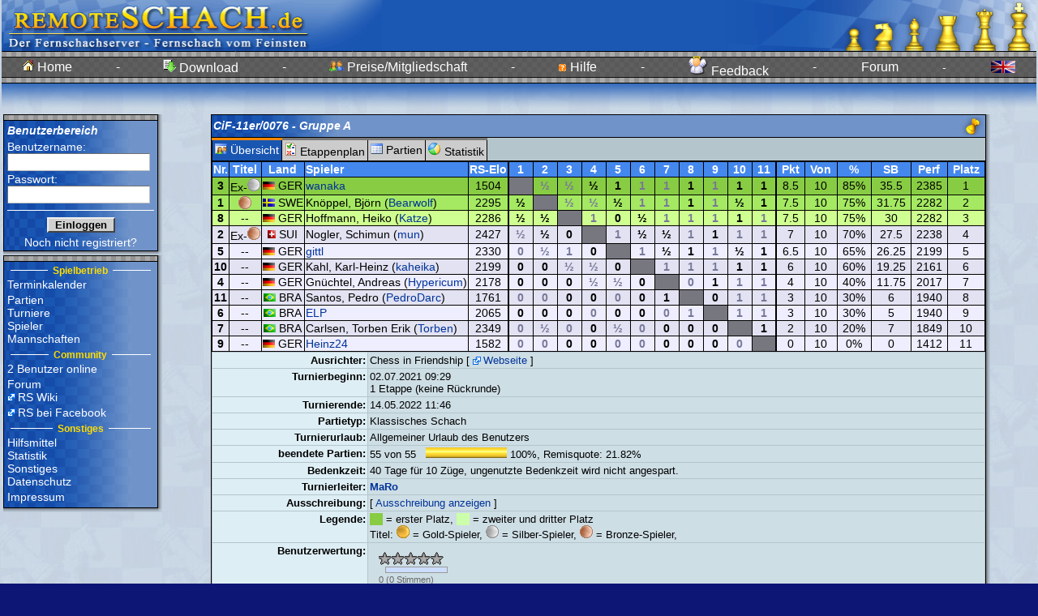

--- FILE ---
content_type: text/html; charset=iso-8859-1
request_url: https://www.remoteschach.de/turniere/turnierstatus.php3?tid=5223&tgruppe=A&runde=1
body_size: 8148
content:
<html>
<head>
<meta name='description' content='remoteSchach, Fernschach fürs Internet, Fernschachserver des BdF'>
<meta name='author' content='Christian <city> Taulien, Tony <trx> Ruprich'>
<meta name='keywords' content='Fernschach, Schach, Anfängerschach, Bauer, chess, Chessclub, Dame, ECO, ELO, Emailturniere, en passant, Endspiel, Eröffnung, FEN, fernschachbund, Fernschachturnier, Gambit, GM, Grossmeister, internet chess, internet schach, Internet, kostenlos, König, Königspiel, Mittelspiel, Nahschach, online chess, Online spielen, onlineschach, patt, PGN, Patzer, remis, remote, remoteSchach, Rochade, schachkurs, schachmatt, schachpartie, Schachserver, Schnell-Schach, sonneborn berger'>
<meta name='date' content='2026-01-17 12:43:06'>

<script type='text/javascript'>
//<!--
var GB_ROOT_DIR = "../js/"; 

//-->
</script>
<link rel='stylesheet' type='text/css' href='../design/rs.css' />
<link rel='stylesheet' type='text/css' href='../design/docutool.css' />
<link rel='stylesheet' type='text/css' href='../design/rating.css' />
<link rel='stylesheet' type='text/css' href='../js/jsComponents.css' />
<link rel='stylesheet' type='text/css' href='../js/calendar.css' />
<link rel='stylesheet' type='text/css' href='../js/gb_styles.css' />
<link rel='stylesheet' type='text/css' href='../js/jquery/jquery.autocomplete/css/jquery.autocomplete.css' />
<link rel='stylesheet' type='text/css' href='../js/jquery/jquery.thickbox/css/jquery.thickbox.css' />
<link rel='stylesheet' type='text/css' href='../js/jquery/jquery.tooltip/css/jquery.tooltip.css' />
<link rel='stylesheet' type='text/css' href='../js/jquery/jquery.actionsmenu/css/jquery.actionsmenu.css' />
<link rel='stylesheet' type='text/css' href='../design/css.php3?popup=' />
<style type='text/css'>.rs_box { 
background-color:#7093CA; 
background-image:url('../images/patterns/bluepattern.gif'); 
background-repeat:repeat-y; 
} 
.myrs_box { 
background-color:#7093CA; 
background-image:url('../images/patterns/bluepattern.gif'); 
background-repeat:repeat-y; 
} 
.vote_box { 
background-color:#7093CA; 
background-image:url('../images/patterns/bluepattern.gif'); 
background-repeat:repeat-y; 
} 
.tabhead_row { 
background-color:#7093CA; 
background-image:url('../images/patterns/bluepattern.gif'); 
background-repeat:repeat-y; 
} 
</style>
<script type='text/javascript' src='../js/jsComponents.js' ></script>
<script type='text/javascript'>
//<!--
var xyz=0;
window.onerror = function (msg, fil, znr) { 
return true; 
} 
myin = function() {
init_jsComponents(null); 
}

//-->
</script>
<title>
Fernschach vom Feinsten im Internet bei remoteSchach - TurnierErgebnis</title>
<script type='text/javascript' src='../js/ajax.js' ></script>
<script type='text/javascript' src='../js/AJS.js' ></script>
<script type='text/javascript' src='../js/AJS_fx.js' ></script>
<script type='text/javascript' src='../js/AJS_dnd.js' ></script>
<script type='text/javascript' src='../js/fn.js' ></script>
<script type='text/javascript' src='../js/cjs.js' ></script>
<script type='text/javascript' src='../js/calendar.lib.js' ></script>
<script type='text/javascript' src='../js/gb_scripts.js' ></script>
<script type='text/javascript' src='../js/jquery/jquery-1.5.min.js' ></script>
<script type='text/javascript' src='../js/jquery/jquery.json-1.3.min.js' ></script>
<script type='text/javascript' src='../js/jquery/jquery.rs/jquery.util.min.js' ></script>
<script type='text/javascript' src='../js/jquery/jquery.metadata/jquery.metadata.min.js' ></script>
<script type='text/javascript' src='../js/jquery/jquery.rs/jquery.cityrpc.min.js' ></script>
<script type='text/javascript' src='../js/jquery/jquery.rs/jquery.citymenu.min.js' ></script>
<script type='text/javascript' src='../js/jquery/jquery.bgiframe/js/jquery.bgiframe.2.1.2.min.js' ></script>
<script type='text/javascript' src='../js/jquery/jquery.ajaxQueue/js/jquery.ajaxQueue.min.js' ></script>
<script type='text/javascript' src='../js/jquery/jquery.thickbox/js/jquery.thickbox.min.js' ></script>
<script type='text/javascript' src='../js/jquery/jquery.autocomplete/js/jquery.autocomplete.min.js' ></script>
<script type='text/javascript' src='../js/jquery/jquery.dimensions/jquery.dimensions.min.js' ></script>
<script type='text/javascript' src='../js/jquery/jquery.tooltip/js/jquery.tooltip.min.js' ></script>
<script type='text/javascript' src='../js/jquery/jquery.prettyComments/jquery.prettyComments.min.js' ></script>
<script type='text/javascript' src='../js/jquery/jquery.actionsmenu/js/jquery.actionsmenu.min.js' ></script>
<script type='text/javascript' src='../js/rating.js' ></script>
<script type='text/javascript' src='../js/utils.js' ></script>
</head>
<body onLoad='myin();' class='body' bgcolor='#ffffff' text='#000000' link='#000080' vlink='#000080' alink='#ff0000'><basefont face='Verdana, Arial'><table width='100%' valign='top' cellpadding='0' cellspacing='0'><tr><td width='*' style='text-align:center;'><form id='loading2' name='rssysform' method='post'><input type='hidden' name='RSSYSSID' value=''>
<input type='hidden' name='RSSYSSUID' value='d6295'>
<input type='hidden' name='RSSYSDATE' value='20260117124306'>
</form><table class='banner_oben' cellpadding='0' cellspacing='0' width='*'><tr><td style='padding:0px;text-align:left;width:1%;'><img src='../images/banner_www.gif' height='63' width='469  '></td><td width='1%'><div id='loading' style='display: none;color:#000;background-color:#fff;border:2px solid #8af;padding:10px;position:fixed;top:40%;left:40%;bottom:40%;right:40%;'><span style='position:relative;top:45%;'><img alt='Loading...' src='../images/loading.gif'/>&nbsp;Loading...</span></div></td><td style='padding:0px;text-align:right;width:1%;' align='right' width='258' border=0><img src='../images/banner_rechts.gif' height='63' width='383'></td></tr><tr><td style='padding:0px;width:1%' colspan='3'><table style='background-image:url("../images/bg_menu_top.gif");' class='banner_oben' cellpadding='0' cellspacing='0' width='100%'><tr height='40'><td class='headline' width='1%' nowrap><a href='../main/index.php3'><img src='../images/home.gif'> Home</a></td><td class='headline' width='1%'>-</td><td class='headline' width='1%' nowrap><a href='../download/index.php3'><img src='../images/download.gif'> Download</a></td><td class='headline' width='1%'>-</td><td class='headline' width='1%' nowrap><a href='../sonst/preise.php3'><img src='../images/user.gif'> Preise/Mitgliedschaft</a></td><td class='headline' width='1%'>-</td><td class='headline' width='1%' nowrap><a href='../help/index.php3'><img src='../images/minihelp.gif'> Hilfe</a></td><td class='headline' width='1%'>-</td><td class='headline' width='1%' nowrap><a href='../help/feedback.php3'><img src='../images/angel.png'> Feedback</a></td><td class='headline' width='1%'>-</td><td class='headline' width='1%' nowrap><a href='../forum/index.php' id='linkforum2'>Forum</a><br/><table style='margin-top:6;margin-left:-165;' cellspacing='0' width='*' class='menubox_dropdown' id='subforum2'><tr><td style='vertical-align:top;'><a href='../forum/list.php?f=1'><div width='100%'><img src='../images/forum.gif'></div></a></td><td nowrap='nowrap'><a href='../forum/list.php?f=1'><div width='100%'>Infos aus dem Turnierbüro<br><small style='color:#aaa;'>14.12.2025 20:48 (vor 1 Monat)<br>von mountainman</small></div></a></td></tr><tr><td style='vertical-align:top;'><a href='../forum/list.php?f=4'><div width='100%'><img src='../images/forum.gif'></div></a></td><td nowrap='nowrap'><a href='../forum/list.php?f=4'><div width='100%'>Dies, Das und Jenes<br><small style='color:#aaa;'>21.09.2025 20:35 (vor 4 Monaten)<br>von trx</small></div></a></td></tr></table>
<script type='text/javascript'>
//<!--
$('#linkforum2').citymenu({ mname : '#subforum2',   working_link : '../forum/index.php' }); 

//-->
</script>
</td><td class='dark' width='1%' >-</td><td class='dark' width='1%' nowrap><a href='/turniere/turnierstatus.php3?language=en&5223'><img src='../images/flaggen/GBR.gif' border=0></a></td></tr></table></td></tr><tr><td background='../images/v_gradient_blue_white.jpg' width='*' height='36' colspan='3' nowrap><table style='width:100%;' border='0' cellpadding='0' cellspacing='0'><tr><td id='rs_main_loader' style='display:none;text-align:center;padding:3px;background-color:#fff;border:1px solid #000;'><img src='../images/loading.gif' alt='loading' /></td><td width='100%'></td></tr></table></td></tr></table><!--mfs-->
<table width='100%'><tr><td style='width:1%;padding-left:0px;vertical-align:top;'>
<table cellspacing='0' width='196'>
<tr>
<td style='padding:0px'>
<table class='frame' cellspacing='0' width='100%'>
<tr class='tabhead_row'>
<td class='frame' style='border-width:0px; border-bottom-width:1px;' width='100%'>
<table cellspacing='0'>
<tr>
<td style='background-image:url("../images/greypattern.gif");background-repeat:repeat;width:600;' height='6'></td></tr>
</table>
</td>
</tr>
<tr>
<td style='padding:0px' class='container'>
<form name='anmeldeform' method='post' name='login_form'><input type='hidden' name='rs_login' value='1'>
<input type='hidden' name='tid' value='5223'>
<table width='100%' border='0' cellpadding=0 cellspacing='2' class='myrs_box'><tr><td class='tabhead' style='font-weight:bold; color:#ffffff'><input type='hidden' name='anmelden' value='1'>
Benutzerbereich</td></tr><tr><td class='fieldcontrol' style='color:#ffffff'>Benutzername:<br><input type='text' name='login' size='20' maxlength='20'></td></tr><tr><td class='fieldcontrol' style='color:#ffffff'>Passwort:<br><input type='password' name='password' size='20' maxlength='20'></td></tr><tr><td align='center'><hr noshade style='color:#ffffff;background-color:#ffffff' class='trenner'>
</td></tr><tr><td align='center'><input type='submit' name='anmelden' value='  Einloggen  ' style='font-weight:bold;'></td></tr><tr><td align='center' class='dark'><a class='small' href='../main/anmelden.php3'>Noch nicht registriert?</a></td></tr></table></form></td>
</tr>
</table>
</td>
<td style='padding:0px' nowrap width='5' background='../images/h_gradient_grauweiss_5px.gif'>
</td>
</tr>
<tr>
<td style='padding:0px' background='../images/v_gradient_grauweiss_5px.gif'>
</td>
<td style='padding:0px' width='5' height='5' background='../images/e_gradient_grauweiss_5px.gif'>
</td>
</tr>
</table>
<table cellspacing='0' width='196'>
<tr>
<td style='padding:0px'>
<table class='frame' cellspacing='0' width='100%'>
<tr class='tabhead_row'>
<td class='frame' style='border-width:0px; border-bottom-width:1px;' width='100%'>
<table cellspacing='0'>
<tr>
<td style='background-image:url("../images/greypattern.gif");background-repeat:repeat;width:600;' height='6'></td></tr>
</table>
</td>
</tr>
<tr>
<td style='padding:0px' class='container'>
<table width='100%' border='0' cellpadding='0' cellspacing='2' class='rs_box'><tr><td class='menubox'><table width='100%' style='margin-top:0px;padding:0px;'><tr><td width='33%'><hr noshade style='color:#ffffff;background-color:#ffffff' class='trenner'></td><td width='1%' style='text-align:center' class='fieldname' nowrap> <small><font color='#ffdd00'><b>Spielbetrieb</b></font></small> </td><td width='33%'><hr noshade style='color:#ffffff;background-color:#ffffff' class='trenner'></td></tr></table>
<div style='margin-bottom:3px;'><a href='../kalender/termin_list.php3' >Terminkalender</a></div><a href='#' id='linkgames'>Partien</a><br/><table style='margin-top:-15;margin-left:80px;' cellspacing='0' width='*' class='menubox_dropdown' id='subgames'><tr><td style='vertical-align:top;'><a href='../db/games.php3'><div width='100%'><img src='../images/lupe.gif'></div></a></td><td nowrap='nowrap'><a href='../db/games.php3'><div width='100%'>Partiesuche</div></a></td></tr><tr><td style='vertical-align:top;'><div width='100%' style='color:#aaa;'><img src='../images/lupe.gif'></div></td><td nowrap='nowrap'><div width='100%' style='color:#aaa;'>Erweiterte Partiesuche</div></td></tr><tr><td style='padding:0px;' colspan='2'><hr size='1' style='border:0px;background-color:#777;color:#777;height:1px;'></td></tr><tr><td style='vertical-align:top;'><a href='../db/oeff_anfragen.php3'><div width='100%'><img src='../images/neu.gif'></div></a></td><td nowrap='nowrap'><a href='../db/oeff_anfragen.php3'><div width='100%'>Herausforderungen</div></a></td></tr></table>
<script type='text/javascript'>
//<!--
$('#linkgames').citymenu({ mname : '#subgames',   working_link : '#' }); 

//-->
</script>
<a href='#' id='linktournaments'>Turniere</a><br/><table style='margin-top:-15;margin-left:80px;' cellspacing='0' width='*' class='menubox_dropdown' id='subtournaments'><tr><td style='vertical-align:top;'><a href='../turniere/turniere_run.php3'><div width='100%'><img src='../images/list.gif'></div></a></td><td nowrap='nowrap'><a href='../turniere/turniere_run.php3'><div width='100%'>Laufende Turniere</div></a></td></tr><tr><td style='vertical-align:top;'><a href='../turniere/turniere_done.php3'><div width='100%'><img src='../images/list.gif'></div></a></td><td nowrap='nowrap'><a href='../turniere/turniere_done.php3'><div width='100%'>Beendete Turniere</div></a></td></tr><tr><td style='padding:0px;' colspan='2'><hr size='1' style='border:0px;background-color:#777;color:#777;height:1px;'></td></tr><tr><td style='vertical-align:top;'><a href='../liga/ligaliste.php3'><div width='100%'><img src='../images/list.gif'></div></a></td><td nowrap='nowrap'><a href='../liga/ligaliste.php3'><div width='100%'>RS-Ligasystem</div></a></td></tr><tr><td style='padding:0px;' colspan='2'><hr size='1' style='border:0px;background-color:#777;color:#777;height:1px;'></td></tr><tr><td style='vertical-align:top;'><a href='../turniere/turnier_topten.php3'><div width='100%'><img src='../images/diagram.gif'></div></a></td><td nowrap='nowrap'><a href='../turniere/turnier_topten.php3'><div width='100%'>Sieger Top-10</div></a></td></tr><tr><td style='padding:0px;' colspan='2'><hr size='1' style='border:0px;background-color:#777;color:#777;height:1px;'></td></tr><tr><td style='vertical-align:top;'><a href='../ausschreibung/index.php3'><div width='100%'><img src='../images/list.gif'></div></a></td><td nowrap='nowrap'><a href='../ausschreibung/index.php3'><div width='100%'>Turnierausschreibungen</div></a></td></tr><tr><td style='vertical-align:top;'><div width='100%' style='color:#aaa;'><img src='../images/neu.gif'></div></td><td nowrap='nowrap'><div width='100%' style='color:#aaa;'>Turnier ausschreiben</div></td></tr></table>
<script type='text/javascript'>
//<!--
$('#linktournaments').citymenu({ mname : '#subtournaments',   working_link : '#' }); 

//-->
</script>
<a href='../db/userstatus.php3' id='linkplayers'>Spieler</a><br/><table style='margin-top:-15;margin-left:80px;' cellspacing='0' width='*' class='menubox_dropdown' id='subplayers'><tr><td style='vertical-align:top;'><a href='../db/userstatus.php3'><div width='100%'><img src='../images/listenlupe.gif'></div></a></td><td nowrap='nowrap'><a href='../db/userstatus.php3'><div width='100%'>Spielerliste</div></a></td></tr><tr><td style='padding:0px;' colspan='2'><hr size='1' style='border:0px;background-color:#777;color:#777;height:1px;'></td></tr><tr><td style='vertical-align:top;'><a href='../db/elolist.php3'><div width='100%'><img src='../images/list.gif'></div></a></td><td nowrap='nowrap'><a href='../db/elolist.php3'><div width='100%'>RS-Elo Rangliste</div></a></td></tr></table>
<script type='text/javascript'>
//<!--
$('#linkplayers').citymenu({ mname : '#subplayers',   working_link : '../db/userstatus.php3' }); 

//-->
</script>
<div style='margin-bottom:3px;'><a href='../liga/teams.php3' >Mannschaften</a></div><table width='100%' style='margin-top:0px;padding:0px;'><tr><td width='33%'><hr noshade style='color:#ffffff;background-color:#ffffff' class='trenner'></td><td width='1%' style='text-align:center' class='fieldname' nowrap> <small><font color='#ffdd00'><b>Community</b></font></small> </td><td width='33%'><hr noshade style='color:#ffffff;background-color:#ffffff' class='trenner'></td></tr></table>
<div style='margin-bottom:3px;'><a href='../db/usersonline.php3' >2 Benutzer online</a></div><a href='../forum/index.php' id='linkforum1'>Forum</a><br/><table style='margin-top:15;margin-left:80px;' cellspacing='0' width='*' class='menubox_dropdown' id='subforum1'><tr><td style='vertical-align:top;'><a href='../forum/list.php?f=1'><div width='100%'><img src='../images/forum.gif'></div></a></td><td nowrap='nowrap'><a href='../forum/list.php?f=1'><div width='100%'>Infos aus dem Turnierbüro<br><small style='color:#aaa;'>14.12.2025 20:48 (vor 1 Monat)<br>von mountainman</small></div></a></td></tr><tr><td style='vertical-align:top;'><a href='../forum/list.php?f=4'><div width='100%'><img src='../images/forum.gif'></div></a></td><td nowrap='nowrap'><a href='../forum/list.php?f=4'><div width='100%'>Dies, Das und Jenes<br><small style='color:#aaa;'>21.09.2025 20:35 (vor 4 Monaten)<br>von trx</small></div></a></td></tr></table>
<script type='text/javascript'>
//<!--
$('#linkforum1').citymenu({ mname : '#subforum1',   working_link : '../forum/index.php' }); 

//-->
</script>
<div style='margin-bottom:3px;'><a href='http://wiki.remoteschach.de/' target='_blank'>RS Wiki</a></a></div><div style='margin-bottom:3px;'><a href='http://www.facebook.com/remoteSchach' target='_blank'>RS bei Facebook</a></div><table width='100%' style='margin-top:0px;padding:0px;'><tr><td width='33%'><hr noshade style='color:#ffffff;background-color:#ffffff' class='trenner'></td><td width='1%' style='text-align:center' class='fieldname' nowrap> <small><font color='#ffdd00'><b>Sonstiges</b></font></small> </td><td width='33%'><hr noshade style='color:#ffffff;background-color:#ffffff' class='trenner'></td></tr></table>
<a href='#' id='linkhm'>Hilfsmittel</a><br/><table style='margin-top:-130;margin-left:50px;' cellspacing='0' width='*' class='menubox_dropdown' id='subhm'><tr><td style='vertical-align:top;'><div width='100%' style='color:#aaa;'><img src='../images/list.gif'></div></td><td nowrap='nowrap'><div width='100%' style='color:#aaa;'>Eröffnungsbrowser</div></td></tr><tr><td style='vertical-align:top;'><a href='../db/themebrowse.php3'><div width='100%'><img src='../images/list.gif'></div></a></td><td nowrap='nowrap'><a href='../db/themebrowse.php3'><div width='100%'>Eröffnungsbibliothek</div></a></td></tr><tr><td style='padding:0px;' colspan='2'><hr size='1' style='border:0px;background-color:#777;color:#777;height:1px;'></td></tr><tr><td style='vertical-align:top;'><div width='100%' style='color:#aaa;'><img src='../images/calc.gif'></div></td><td nowrap='nowrap'><div width='100%' style='color:#aaa;'>RS-Elo-Rechner</div></td></tr><tr><td style='vertical-align:top;'><div width='100%' style='color:#aaa;'><img src='../images/calc.gif'></div></td><td nowrap='nowrap'><div width='100%' style='color:#aaa;'>Paarungstabellen</div></td></tr><tr><td style='padding:0px;' colspan='2'><hr size='1' style='border:0px;background-color:#777;color:#777;height:1px;'></td></tr><tr><td style='vertical-align:top;'><a href='../lernen/index.php3'><div width='100%'><img src='../images/zettel.gif'></div></a></td><td nowrap='nowrap'><a href='../lernen/index.php3'><div width='100%'>Schach lernen</div></a></td></tr></table>
<script type='text/javascript'>
//<!--
$('#linkhm').citymenu({ mname : '#subhm',   working_link : '#' }); 

//-->
</script>
<a href='#' id='linkstat'>Statistik</a><br/><table style='margin-top:-210;margin-left:50px;' cellspacing='0' width='*' class='menubox_dropdown' id='substat'><tr><td style='vertical-align:top;'><div width='100%' style='color:#aaa;'><img src='../images/diagram.gif'></div></td><td nowrap='nowrap'><div width='100%' style='color:#aaa;'>ECO/Ergebnis</div></td></tr><tr><td style='vertical-align:top;'><div width='100%' style='color:#aaa;'><img src='../images/report.gif'></div></td><td nowrap='nowrap'><div width='100%' style='color:#aaa;'>RS-Elo-Entwicklung</div></td></tr><tr><td style='vertical-align:top;'><div width='100%' style='color:#aaa;'><img src='../images/diagram.gif'></div></td><td nowrap='nowrap'><div width='100%' style='color:#aaa;'>RS-Elo-Verteilung</div></td></tr><tr><td style='vertical-align:top;'><div width='100%' style='color:#aaa;'><img src='../images/list.gif'></div></td><td nowrap='nowrap'><div width='100%' style='color:#aaa;'>Eröffnungszugstatistik</div></td></tr><tr><td style='vertical-align:top;'><div width='100%' style='color:#aaa;'><img src='../images/list.gif'></div></td><td nowrap='nowrap'><div width='100%' style='color:#aaa;'>Beobachtungshitliste</div></td></tr><tr><td style='vertical-align:top;'><div width='100%' style='color:#aaa;'><img src='../images/list.gif'></div></td><td nowrap='nowrap'><div width='100%' style='color:#aaa;'>Eröffnung/Ergebnis</div></td></tr><tr><td style='padding:0px;' colspan='2'><hr size='1' style='border:0px;background-color:#777;color:#777;height:1px;'></td></tr><tr><td style='vertical-align:top;'><div width='100%' style='color:#aaa;'><img src='../images/list.gif'></div></td><td nowrap='nowrap'><div width='100%' style='color:#aaa;'>Erg.-Entwicklung</div></td></tr><tr><td style='vertical-align:top;'><a href='../statistik/votinghistory.php3'><div width='100%'><img src='../images/settings2.gif'></div></a></td><td nowrap='nowrap'><a href='../statistik/votinghistory.php3'><div width='100%'>Umfrageergebnisse</div></a></td></tr><tr><td style='padding:0px;' colspan='2'><hr size='1' style='border:0px;background-color:#777;color:#777;height:1px;'></td></tr><tr><td style='vertical-align:top;'><div width='100%' style='color:#aaa;'><img src='../images/lupe.gif'></div></td><td nowrap='nowrap'><div width='100%' style='color:#aaa;'>Stellungssuche</div></td></tr><tr><td style='vertical-align:top;'><div width='100%' style='color:#aaa;'><img src='../images/lupe.gif'></div></td><td nowrap='nowrap'><div width='100%' style='color:#aaa;'>Zugfolgensuche</div></td></tr></table>
<script type='text/javascript'>
//<!--
$('#linkstat').citymenu({ mname : '#substat',   working_link : '#' }); 

//-->
</script>
<a href='#' id='linksonst'>Sonstiges</a><br/><table style='margin-top:-200;margin-left:50px;' cellspacing='0' width='*' class='menubox_dropdown' id='subsonst'><tr><td style='vertical-align:top;'><a href='../help/history.php3'><div width='100%'><img src='../images/neu.gif'></div></a></td><td nowrap='nowrap'><a href='../help/history.php3'><div width='100%'>Neuerungen</div></a></td></tr><tr><td style='vertical-align:top;'><a href='../sonst/mitgliedervorteile.php3'><div width='100%'><img src='../images/list.gif'></div></a></td><td nowrap='nowrap'><a href='../sonst/mitgliedervorteile.php3'><div width='100%'>Mitgliedervorteile</div></a></td></tr><tr><td style='vertical-align:top;'><a href='../sonst/preise.php3'><div width='100%'><img src='../images/userlist.gif'></div></a></td><td nowrap='nowrap'><a href='../sonst/preise.php3'><div width='100%'>Preise</div></a></td></tr><tr><td style='vertical-align:top;'><a href='../sonst/newsletter.php3'><div width='100%'><img src='../images/letter.gif'></div></a></td><td nowrap='nowrap'><a href='../sonst/newsletter.php3'><div width='100%'>Newsletter</div></a></td></tr><tr><td style='vertical-align:top;'><a href='../sonst/chatregeln.php3'><div width='100%'><img src='../images/warn.gif'></div></a></td><td nowrap='nowrap'><a href='../sonst/chatregeln.php3'><div width='100%'>Benimmregeln</div></a></td></tr><tr><td style='padding:0px;' colspan='2'><hr size='1' style='border:0px;background-color:#777;color:#777;height:1px;'></td></tr><tr><td style='vertical-align:top;'><a href='../main/freischaltung.php3'><div width='100%'><img src='../images/add.gif'></div></a></td><td nowrap='nowrap'><a href='../main/freischaltung.php3'><div width='100%'>Freischaltung</div></a></td></tr><tr><td style='vertical-align:top;'><a href='../sonst/pwvergessen.php3'><div width='100%'><img src='../images/minihelp.gif'></div></a></td><td nowrap='nowrap'><a href='../sonst/pwvergessen.php3'><div width='100%'>Passw. vergessen?</div></a></td></tr><tr><td style='padding:0px;' colspan='2'><hr size='1' style='border:0px;background-color:#777;color:#777;height:1px;'></td></tr><tr><td style='vertical-align:top;'><a href='../sonst/links.php3'><div width='100%'><img src='../images/external.png'></div></a></td><td nowrap='nowrap'><a href='../sonst/links.php3'><div width='100%'>Links</div></a></td></tr><tr><td style='vertical-align:top;'><a href='../sonst/index.php3'><div width='100%'><img src='../images/rss.gif'></div></a></td><td nowrap='nowrap'><a href='../sonst/index.php3'><div width='100%'>Banner</div></a></td></tr></table>
<script type='text/javascript'>
//<!--
$('#linksonst').citymenu({ mname : '#subsonst',   working_link : '#' }); 

//-->
</script>
<div style='margin-bottom:3px;'><a href='../sonst/datenschutz.php3' >Datenschutz</a></div><div style='margin-bottom:3px;'><a href='../sonst/impressum.php3' >Impressum</a></div></td></tr></table></td>
</tr>
</table>
</td>
<td style='padding:0px' nowrap width='5' background='../images/h_gradient_grauweiss_5px.gif'>
</td>
</tr>
<tr>
<td style='padding:0px' background='../images/v_gradient_grauweiss_5px.gif'>
</td>
<td style='padding:0px' width='5' height='5' background='../images/e_gradient_grauweiss_5px.gif'>
</td>
</tr>
</table>
<div align='center'></div></td>
<td style='text-align:center;vertical-align:top;width:100%;'><center>
<span id='view_msg_span' style='width:400px;height:160px;display:none;position:absolute;background:#FFFAA3;border:1px solid #369;margin:-10px -30ex;padding:3px 3px 3px 3px;line-height:1.9;'></span><span id='top_msg_span' style='display:none;background:#fff;border:2px solid #00FF00;margin:-.5ex 1.5ex;padding:0 0 .5ex .8ex;line-height:1.9;'></span><table cellspacing='0' width='90%'>
<tr>
<td style='padding:0px'>
<table class='frame' cellspacing='0' width='100%'>
<tr class='tabhead_row'>
<td class='frame' style='border-width:0px; border-bottom-width:1px;' width='100%'>
<table cellspacing='0'>
<tr>
<td width='100%' class='tabhead'>CiF-11er/0076 - Gruppe A</td><td class='tabhead' align='right' height='25'><img src='../images/towers/turm_blue.gif' border='0' height='23'></td></tr>
</table>
</td>
</tr>
<tr>
<td style='padding:0px' class='container'>
<div id='ttabcontainer'><table class='rs_reiter' style='border-collapse:collapse;' cellpadding='1'  cellspacing='0' width='100%' <tr><td class='rs_reiter_on turniertable_pager { rpc_params : { view : "overview"}}' nowrap='nowrap' width='1%'><img src='../images/userlist.gif' /> Übersicht</td><td class='rs_reiter_off turniertable_pager { rpc_params : { view : "pairtab"}}' nowrap='nowrap' width='1%'><img src='../images/settings2.gif' /> Etappenplan</td><td class='rs_reiter_off turniertable_pager { rpc_params : { view : "games", etappe : 0}}' nowrap='nowrap' width='1%'><img src='../images/list.gif' /> Partien</td><td class='rs_reiter_off turniertable_pager { rpc_params : { view : "stats"}}' nowrap='nowrap' width='1%'><img src='../images/diagram.gif' /> Statistik</td><td width='*'>&nbsp;</td><td align='right' style='min-width:40px;width:40px;'><div id='turniertable_loader' style='display:none;text-align:center;padding:3px;background-color:#fff;'><img src='../images/loading.gif'/></div></td></tr></table>
<script type='text/javascript'>
//<!--
$('.turniertable_pager').cityrpc({ rpc_class : 'Toolbox', event : 'click', call : 'get_tournament_table', destination : '#ttabcontainer', eventcallback : function (e) { $('#turniertable_loader').show(); return true; }, rpc_params : { tid : 5223,   runde : '1',   force : '',   tgruppe : 'A' } }); 

//-->
</script>
<table class='tabgrid ttable' style='border-color:#000;border:#000000 1px solid;' rules='all' width='100%'><tr><td nowrap style='border-color:#000000;width:20px;background-color:#48e;color:#fff;text-align:center;font-weight:bold;'>Nr.</td><td nowrap style='border-color:#000000;width:20px;background-color:#48e;color:#fff;text-align:center;font-weight:bold;'>Titel</td><td nowrap style='border-color:#000000;width:20px;background-color:#48e;color:#fff;text-align:center;font-weight:bold;'>Land</td><td nowrap style='border-color:#000000;width:*;background-color:#48e;color:#fff;text-align:left;font-weight:bold;'>Spieler</td><td nowrap style='border-color:#000000;width:*;background-color:#48e;color:#fff;text-align:center;font-weight:bold;border-right:2px solid #000;'>RS-Elo</td><td nowrap style='border-color:#000000;width:1%;background-color:#48e;color:#fff;text-align:center;font-weight:bold;'>1</td><td nowrap style='border-color:#000000;width:1%;background-color:#48e;color:#fff;text-align:center;font-weight:bold;'>2</td><td nowrap style='border-color:#000000;width:1%;background-color:#48e;color:#fff;text-align:center;font-weight:bold;'>3</td><td nowrap style='border-color:#000000;width:1%;background-color:#48e;color:#fff;text-align:center;font-weight:bold;'>4</td><td nowrap style='border-color:#000000;width:1%;background-color:#48e;color:#fff;text-align:center;font-weight:bold;'>5</td><td nowrap style='border-color:#000000;width:1%;background-color:#48e;color:#fff;text-align:center;font-weight:bold;'>6</td><td nowrap style='border-color:#000000;width:1%;background-color:#48e;color:#fff;text-align:center;font-weight:bold;'>7</td><td nowrap style='border-color:#000000;width:1%;background-color:#48e;color:#fff;text-align:center;font-weight:bold;'>8</td><td nowrap style='border-color:#000000;width:1%;background-color:#48e;color:#fff;text-align:center;font-weight:bold;'>9</td><td nowrap style='border-color:#000000;width:1%;background-color:#48e;color:#fff;text-align:center;font-weight:bold;'>10</td><td nowrap style='border-color:#000000;width:1%;background-color:#48e;color:#fff;text-align:center;font-weight:bold;'>11</td><td nowrap style='border-color:#000000;width:10%;background-color:#48e;color:#fff;text-align:center;font-weight:bold;border-left:2px solid #000;'>Pkt</td><td nowrap style='border-color:#000000;width:10%;background-color:#48e;color:#fff;text-align:center;font-weight:bold;'>Von</td><td nowrap style='border-color:#000000;width:10%;background-color:#48e;color:#fff;text-align:center;font-weight:bold;'>%</td><td nowrap style='border-color:#000000;width:10%;background-color:#48e;color:#fff;text-align:center;font-weight:bold;'>SB</td><td nowrap style='border-color:#000000;width:10%;background-color:#48e;color:#fff;text-align:center;font-weight:bold;'>Perf</td><td nowrap style='border-color:#000000;width:10%;background-color:#48e;color:#fff;text-align:center;font-weight:bold;'>Platz</td></tr><tr><td nowrap style='border-color:#000000;background-color:#8C4;text-align:center;font-weight:bold;'>3</td><td nowrap style='border-color:#000000;background-color:#8C4;text-align:center;'>Ex-<img border='0' src='../images/silber.gif'></td><td nowrap style='border-color:#000000;background-color:#8C4;text-align:center;'><img height='10' border='0' src='../images/flaggen/GER.gif'> GER</td><td nowrap style='border-color:#000000;background-color:#8C4;text-align:left;'><a href='../db/usermatches.php3?user=5825'>wanaka</a></td><td nowrap style='border-color:#000000;background-color:#8C4;text-align:center;border-right:2px solid #000;'>1504</td><td nowrap style='border-color:#000000;width:30px;background-color:#777780;text-align:center;'>&nbsp;</td><td style='white-space: nowrap;border-color:#000000;background-color:#8C4;text-align:center;'><a href='../db/matchview.php3?id=165094'><span class='tpwhite'>½</span></a></td><td style='white-space: nowrap;border-color:#000000;background-color:#8C4;text-align:center;'><a href='../db/matchview.php3?id=165097'><span class='tpwhite'>½</span></a></td><td style='white-space: nowrap;border-color:#000000;background-color:#8C4;text-align:center;'><a href='../db/matchview.php3?id=165089'><span class='tpblack'>½</span></a></td><td style='white-space: nowrap;border-color:#000000;background-color:#8C4;text-align:center;'><a href='../db/matchview.php3?id=165105'><span class='tpblack'>1</span></a></td><td style='white-space: nowrap;border-color:#000000;background-color:#8C4;text-align:center;'><a href='../db/matchview.php3?id=165098'><span class='tpwhite'>1</span></a></td><td style='white-space: nowrap;border-color:#000000;background-color:#8C4;text-align:center;'><a href='../db/matchview.php3?id=165095'><span class='tpwhite'>1</span></a></td><td style='white-space: nowrap;border-color:#000000;background-color:#8C4;text-align:center;'><a href='../db/matchview.php3?id=165135'><span class='tpblack'>1</span></a></td><td style='white-space: nowrap;border-color:#000000;background-color:#8C4;text-align:center;'><a href='../db/matchview.php3?id=165096'><span class='tpwhite'>1</span></a></td><td style='white-space: nowrap;border-color:#000000;background-color:#8C4;text-align:center;'><a href='../db/matchview.php3?id=165115'><span class='tpblack'>1</span></a></td><td style='white-space: nowrap;border-color:#000000;background-color:#8C4;text-align:center;'><a href='../db/matchview.php3?id=165125'><span class='tpblack'>1</span></a></td><td nowrap style='border-color:#000000;background-color:#8C4;text-align:center;border-left:2px solid #000;'>8.5</td><td nowrap style='border-color:#000000;background-color:#8C4;text-align:center;'>10</td><td nowrap style='border-color:#000000;background-color:#8C4;text-align:center;'>85%</td><td nowrap style='border-color:#000000;background-color:#8C4;text-align:center;'>35.5</td><td nowrap style='border-color:#000000;background-color:#8C4;text-align:center;'>2385</td><td nowrap style='border-color:#000000;background-color:#8C4;text-align:center;'>1</td></tr><tr><td nowrap style='border-color:#000000;background-color:#A5E963;text-align:center;font-weight:bold;'>1</td><td nowrap style='border-color:#000000;background-color:#A5E963;text-align:center;'><img border='0' src='../images/bronze.gif'></td><td nowrap style='border-color:#000000;background-color:#A5E963;text-align:center;'><img height='10' border='0' src='../images/flaggen/SWE.gif'> SWE</td><td nowrap style='border-color:#000000;background-color:#A5E963;text-align:left;'>Knöppel, Björn (<a href='../db/usermatches.php3?user=3590'>Bearwolf</a>)</td><td nowrap style='border-color:#000000;background-color:#A5E963;text-align:center;border-right:2px solid #000;'>2295</td><td style='white-space: nowrap;border-color:#000000;background-color:#A5E963;text-align:center;'><a href='../db/matchview.php3?id=165094'><span class='tpblack'>½</span></a></td><td nowrap style='border-color:#000000;width:30px;background-color:#777780;text-align:center;'>&nbsp;</td><td style='white-space: nowrap;border-color:#000000;background-color:#A5E963;text-align:center;'><a href='../db/matchview.php3?id=165087'><span class='tpwhite'>½</span></a></td><td style='white-space: nowrap;border-color:#000000;background-color:#A5E963;text-align:center;'><a href='../db/matchview.php3?id=165084'><span class='tpwhite'>½</span></a></td><td style='white-space: nowrap;border-color:#000000;background-color:#A5E963;text-align:center;'><a href='../db/matchview.php3?id=165104'><span class='tpblack'>½</span></a></td><td style='white-space: nowrap;border-color:#000000;background-color:#A5E963;text-align:center;'><a href='../db/matchview.php3?id=165088'><span class='tpwhite'>1</span></a></td><td style='white-space: nowrap;border-color:#000000;background-color:#A5E963;text-align:center;'><a href='../db/matchview.php3?id=165085'><span class='tpwhite'>1</span></a></td><td style='white-space: nowrap;border-color:#000000;background-color:#A5E963;text-align:center;'><a href='../db/matchview.php3?id=165134'><span class='tpblack'>1</span></a></td><td style='white-space: nowrap;border-color:#000000;background-color:#A5E963;text-align:center;'><a href='../db/matchview.php3?id=165086'><span class='tpwhite'>1</span></a></td><td style='white-space: nowrap;border-color:#000000;background-color:#A5E963;text-align:center;'><a href='../db/matchview.php3?id=165114'><span class='tpblack'>½</span></a></td><td style='white-space: nowrap;border-color:#000000;background-color:#A5E963;text-align:center;'><a href='../db/matchview.php3?id=165124'><span class='tpblack'>1</span></a></td><td nowrap style='border-color:#000000;background-color:#A5E963;text-align:center;border-left:2px solid #000;'>7.5</td><td nowrap style='border-color:#000000;background-color:#A5E963;text-align:center;'>10</td><td nowrap style='border-color:#000000;background-color:#A5E963;text-align:center;'>75%</td><td nowrap style='border-color:#000000;background-color:#A5E963;text-align:center;'>31.75</td><td nowrap style='border-color:#000000;background-color:#A5E963;text-align:center;'>2282</td><td nowrap style='border-color:#000000;background-color:#A5E963;text-align:center;'>2</td></tr><tr><td nowrap style='border-color:#000000;background-color:#CFFF90;text-align:center;font-weight:bold;'>8</td><td nowrap style='border-color:#000000;background-color:#CFFF90;text-align:center;'>--</td><td nowrap style='border-color:#000000;background-color:#CFFF90;text-align:center;'><img height='10' border='0' src='../images/flaggen/GER.gif'> GER</td><td nowrap style='border-color:#000000;background-color:#CFFF90;text-align:left;'>Hoffmann, Heiko (<a href='../db/usermatches.php3?user=6973'>Katze</a>)</td><td nowrap style='border-color:#000000;background-color:#CFFF90;text-align:center;border-right:2px solid #000;'>2286</td><td style='white-space: nowrap;border-color:#000000;background-color:#CFFF90;text-align:center;'><a href='../db/matchview.php3?id=165097'><span class='tpblack'>½</span></a></td><td style='white-space: nowrap;border-color:#000000;background-color:#CFFF90;text-align:center;'><a href='../db/matchview.php3?id=165087'><span class='tpblack'>½</span></a></td><td nowrap style='border-color:#000000;width:30px;background-color:#777780;text-align:center;'>&nbsp;</td><td style='white-space: nowrap;border-color:#000000;background-color:#CFFF90;text-align:center;'><a href='../db/matchview.php3?id=165119'><span class='tpwhite'>1</span></a></td><td style='white-space: nowrap;border-color:#000000;background-color:#CFFF90;text-align:center;'><a href='../db/matchview.php3?id=165107'><span class='tpblack'>0</span></a></td><td style='white-space: nowrap;border-color:#000000;background-color:#CFFF90;text-align:center;'><a href='../db/matchview.php3?id=165132'><span class='tpblack'>½</span></a></td><td style='white-space: nowrap;border-color:#000000;background-color:#CFFF90;text-align:center;'><a href='../db/matchview.php3?id=165120'><span class='tpwhite'>1</span></a></td><td style='white-space: nowrap;border-color:#000000;background-color:#CFFF90;text-align:center;'><a href='../db/matchview.php3?id=165123'><span class='tpwhite'>1</span></a></td><td style='white-space: nowrap;border-color:#000000;background-color:#CFFF90;text-align:center;'><a href='../db/matchview.php3?id=165121'><span class='tpwhite'>1</span></a></td><td style='white-space: nowrap;border-color:#000000;background-color:#CFFF90;text-align:center;'><a href='../db/matchview.php3?id=165117'><span class='tpblack'>1</span></a></td><td style='white-space: nowrap;border-color:#000000;background-color:#CFFF90;text-align:center;'><a href='../db/matchview.php3?id=165122'><span class='tpwhite'>1</span></a></td><td nowrap style='border-color:#000000;background-color:#CFFF90;text-align:center;border-left:2px solid #000;'>7.5</td><td nowrap style='border-color:#000000;background-color:#CFFF90;text-align:center;'>10</td><td nowrap style='border-color:#000000;background-color:#CFFF90;text-align:center;'>75%</td><td nowrap style='border-color:#000000;background-color:#CFFF90;text-align:center;'>30</td><td nowrap style='border-color:#000000;background-color:#CFFF90;text-align:center;'>2282</td><td nowrap style='border-color:#000000;background-color:#CFFF90;text-align:center;'>3</td></tr><tr><td nowrap style='border-color:#000000;background-color:#E2E2F2;text-align:center;font-weight:bold;'>2</td><td nowrap style='border-color:#000000;background-color:#E2E2F2;text-align:center;'>Ex-<img border='0' src='../images/bronze.gif'></td><td nowrap style='border-color:#000000;background-color:#E2E2F2;text-align:center;'><img height='10' border='0' src='../images/flaggen/SUI.gif'> SUI</td><td nowrap style='border-color:#000000;background-color:#E2E2F2;text-align:left;'>Nogler, Schimun (<a href='../db/usermatches.php3?user=4379'>mun</a>)</td><td nowrap style='border-color:#000000;background-color:#E2E2F2;text-align:center;border-right:2px solid #000;'>2427</td><td style='white-space: nowrap;border-color:#000000;background-color:#E2E2F2;text-align:center;'><a href='../db/matchview.php3?id=165089'><span class='tpwhite'>½</span></a></td><td style='white-space: nowrap;border-color:#000000;background-color:#E2E2F2;text-align:center;'><a href='../db/matchview.php3?id=165084'><span class='tpblack'>½</span></a></td><td style='white-space: nowrap;border-color:#000000;background-color:#E2E2F2;text-align:center;'><a href='../db/matchview.php3?id=165119'><span class='tpblack'>0</span></a></td><td nowrap style='border-color:#000000;width:30px;background-color:#777780;text-align:center;'>&nbsp;</td><td style='white-space: nowrap;border-color:#000000;background-color:#E2E2F2;text-align:center;'><a href='../db/matchview.php3?id=165090'><span class='tpwhite'>1</span></a></td><td style='white-space: nowrap;border-color:#000000;background-color:#E2E2F2;text-align:center;'><a href='../db/matchview.php3?id=165129'><span class='tpblack'>½</span></a></td><td style='white-space: nowrap;border-color:#000000;background-color:#E2E2F2;text-align:center;'><a href='../db/matchview.php3?id=165099'><span class='tpblack'>½</span></a></td><td style='white-space: nowrap;border-color:#000000;background-color:#E2E2F2;text-align:center;'><a href='../db/matchview.php3?id=165093'><span class='tpwhite'>1</span></a></td><td style='white-space: nowrap;border-color:#000000;background-color:#E2E2F2;text-align:center;'><a href='../db/matchview.php3?id=165109'><span class='tpblack'>1</span></a></td><td style='white-space: nowrap;border-color:#000000;background-color:#E2E2F2;text-align:center;'><a href='../db/matchview.php3?id=165091'><span class='tpwhite'>1</span></a></td><td style='white-space: nowrap;border-color:#000000;background-color:#E2E2F2;text-align:center;'><a href='../db/matchview.php3?id=165092'><span class='tpwhite'>1</span></a></td><td nowrap style='border-color:#000000;background-color:#E2E2F2;text-align:center;border-left:2px solid #000;'>7</td><td nowrap style='border-color:#000000;background-color:#E2E2F2;text-align:center;'>10</td><td nowrap style='border-color:#000000;background-color:#E2E2F2;text-align:center;'>70%</td><td nowrap style='border-color:#000000;background-color:#E2E2F2;text-align:center;'>27.5</td><td nowrap style='border-color:#000000;background-color:#E2E2F2;text-align:center;'>2238</td><td nowrap style='border-color:#000000;background-color:#E2E2F2;text-align:center;'>4</td></tr><tr><td nowrap style='border-color:#000000;background-color:#EEEEFF;text-align:center;font-weight:bold;'>5</td><td nowrap style='border-color:#000000;background-color:#EEEEFF;text-align:center;'>--</td><td nowrap style='border-color:#000000;background-color:#EEEEFF;text-align:center;'><img height='10' border='0' src='../images/flaggen/GER.gif'> GER</td><td nowrap style='border-color:#000000;background-color:#EEEEFF;text-align:left;'><a href='../db/usermatches.php3?user=5007'>gittl</a></td><td nowrap style='border-color:#000000;background-color:#EEEEFF;text-align:center;border-right:2px solid #000;'>2330</td><td style='white-space: nowrap;border-color:#000000;background-color:#EEEEFF;text-align:center;'><a href='../db/matchview.php3?id=165105'><span class='tpwhite'>0</span></a></td><td style='white-space: nowrap;border-color:#000000;background-color:#EEEEFF;text-align:center;'><a href='../db/matchview.php3?id=165104'><span class='tpwhite'>½</span></a></td><td style='white-space: nowrap;border-color:#000000;background-color:#EEEEFF;text-align:center;'><a href='../db/matchview.php3?id=165107'><span class='tpwhite'>1</span></a></td><td style='white-space: nowrap;border-color:#000000;background-color:#EEEEFF;text-align:center;'><a href='../db/matchview.php3?id=165090'><span class='tpblack'>0</span></a></td><td nowrap style='border-color:#000000;width:30px;background-color:#777780;text-align:center;'>&nbsp;</td><td style='white-space: nowrap;border-color:#000000;background-color:#EEEEFF;text-align:center;'><a href='../db/matchview.php3?id=165108'><span class='tpwhite'>1</span></a></td><td style='white-space: nowrap;border-color:#000000;background-color:#EEEEFF;text-align:center;'><a href='../db/matchview.php3?id=165100'><span class='tpblack'>½</span></a></td><td style='white-space: nowrap;border-color:#000000;background-color:#EEEEFF;text-align:center;'><a href='../db/matchview.php3?id=165136'><span class='tpblack'>1</span></a></td><td style='white-space: nowrap;border-color:#000000;background-color:#EEEEFF;text-align:center;'><a href='../db/matchview.php3?id=165106'><span class='tpwhite'>1</span></a></td><td style='white-space: nowrap;border-color:#000000;background-color:#EEEEFF;text-align:center;'><a href='../db/matchview.php3?id=165116'><span class='tpblack'>½</span></a></td><td style='white-space: nowrap;border-color:#000000;background-color:#EEEEFF;text-align:center;'><a href='../db/matchview.php3?id=165126'><span class='tpblack'>1</span></a></td><td nowrap style='border-color:#000000;background-color:#EEEEFF;text-align:center;border-left:2px solid #000;'>6.5</td><td nowrap style='border-color:#000000;background-color:#EEEEFF;text-align:center;'>10</td><td nowrap style='border-color:#000000;background-color:#EEEEFF;text-align:center;'>65%</td><td nowrap style='border-color:#000000;background-color:#EEEEFF;text-align:center;'>26.25</td><td nowrap style='border-color:#000000;background-color:#EEEEFF;text-align:center;'>2199</td><td nowrap style='border-color:#000000;background-color:#EEEEFF;text-align:center;'>5</td></tr><tr><td nowrap style='border-color:#000000;background-color:#E2E2F2;text-align:center;font-weight:bold;'>10</td><td nowrap style='border-color:#000000;background-color:#E2E2F2;text-align:center;'>--</td><td nowrap style='border-color:#000000;background-color:#E2E2F2;text-align:center;'><img height='10' border='0' src='../images/flaggen/GER.gif'> GER</td><td nowrap style='border-color:#000000;background-color:#E2E2F2;text-align:left;'>Kahl, Karl-Heinz (<a href='../db/usermatches.php3?user=2697'>kaheika</a>)</td><td nowrap style='border-color:#000000;background-color:#E2E2F2;text-align:center;border-right:2px solid #000;'>2199</td><td style='white-space: nowrap;border-color:#000000;background-color:#E2E2F2;text-align:center;'><a href='../db/matchview.php3?id=165098'><span class='tpblack'>0</span></a></td><td style='white-space: nowrap;border-color:#000000;background-color:#E2E2F2;text-align:center;'><a href='../db/matchview.php3?id=165088'><span class='tpblack'>0</span></a></td><td style='white-space: nowrap;border-color:#000000;background-color:#E2E2F2;text-align:center;'><a href='../db/matchview.php3?id=165132'><span class='tpwhite'>½</span></a></td><td style='white-space: nowrap;border-color:#000000;background-color:#E2E2F2;text-align:center;'><a href='../db/matchview.php3?id=165129'><span class='tpwhite'>½</span></a></td><td style='white-space: nowrap;border-color:#000000;background-color:#E2E2F2;text-align:center;'><a href='../db/matchview.php3?id=165108'><span class='tpblack'>0</span></a></td><td nowrap style='border-color:#000000;width:30px;background-color:#777780;text-align:center;'>&nbsp;</td><td style='white-space: nowrap;border-color:#000000;background-color:#E2E2F2;text-align:center;'><a href='../db/matchview.php3?id=165130'><span class='tpwhite'>1</span></a></td><td style='white-space: nowrap;border-color:#000000;background-color:#E2E2F2;text-align:center;'><a href='../db/matchview.php3?id=165133'><span class='tpwhite'>1</span></a></td><td style='white-space: nowrap;border-color:#000000;background-color:#E2E2F2;text-align:center;'><a href='../db/matchview.php3?id=165131'><span class='tpwhite'>1</span></a></td><td style='white-space: nowrap;border-color:#000000;background-color:#E2E2F2;text-align:center;'><a href='../db/matchview.php3?id=165118'><span class='tpblack'>1</span></a></td><td style='white-space: nowrap;border-color:#000000;background-color:#E2E2F2;text-align:center;'><a href='../db/matchview.php3?id=165128'><span class='tpblack'>1</span></a></td><td nowrap style='border-color:#000000;background-color:#E2E2F2;text-align:center;border-left:2px solid #000;'>6</td><td nowrap style='border-color:#000000;background-color:#E2E2F2;text-align:center;'>10</td><td nowrap style='border-color:#000000;background-color:#E2E2F2;text-align:center;'>60%</td><td nowrap style='border-color:#000000;background-color:#E2E2F2;text-align:center;'>19.25</td><td nowrap style='border-color:#000000;background-color:#E2E2F2;text-align:center;'>2161</td><td nowrap style='border-color:#000000;background-color:#E2E2F2;text-align:center;'>6</td></tr><tr><td nowrap style='border-color:#000000;background-color:#EEEEFF;text-align:center;font-weight:bold;'>4</td><td nowrap style='border-color:#000000;background-color:#EEEEFF;text-align:center;'>--</td><td nowrap style='border-color:#000000;background-color:#EEEEFF;text-align:center;'><img height='10' border='0' src='../images/flaggen/GER.gif'> GER</td><td nowrap style='border-color:#000000;background-color:#EEEEFF;text-align:left;'>Gnüchtel, Andreas (<a href='../db/usermatches.php3?user=4434'>Hypericum</a>)</td><td nowrap style='border-color:#000000;background-color:#EEEEFF;text-align:center;border-right:2px solid #000;'>2178</td><td style='white-space: nowrap;border-color:#000000;background-color:#EEEEFF;text-align:center;'><a href='../db/matchview.php3?id=165095'><span class='tpblack'>0</span></a></td><td style='white-space: nowrap;border-color:#000000;background-color:#EEEEFF;text-align:center;'><a href='../db/matchview.php3?id=165085'><span class='tpblack'>0</span></a></td><td style='white-space: nowrap;border-color:#000000;background-color:#EEEEFF;text-align:center;'><a href='../db/matchview.php3?id=165120'><span class='tpblack'>0</span></a></td><td style='white-space: nowrap;border-color:#000000;background-color:#EEEEFF;text-align:center;'><a href='../db/matchview.php3?id=165099'><span class='tpwhite'>½</span></a></td><td style='white-space: nowrap;border-color:#000000;background-color:#EEEEFF;text-align:center;'><a href='../db/matchview.php3?id=165100'><span class='tpwhite'>½</span></a></td><td style='white-space: nowrap;border-color:#000000;background-color:#EEEEFF;text-align:center;'><a href='../db/matchview.php3?id=165130'><span class='tpblack'>0</span></a></td><td nowrap style='border-color:#000000;width:30px;background-color:#777780;text-align:center;'>&nbsp;</td><td style='white-space: nowrap;border-color:#000000;background-color:#EEEEFF;text-align:center;'><a href='../db/matchview.php3?id=165103'><span class='tpwhite'>0</span></a></td><td style='white-space: nowrap;border-color:#000000;background-color:#EEEEFF;text-align:center;'><a href='../db/matchview.php3?id=165110'><span class='tpblack'>1</span></a></td><td style='white-space: nowrap;border-color:#000000;background-color:#EEEEFF;text-align:center;'><a href='../db/matchview.php3?id=165101'><span class='tpwhite'>1</span></a></td><td style='white-space: nowrap;border-color:#000000;background-color:#EEEEFF;text-align:center;'><a href='../db/matchview.php3?id=165102'><span class='tpwhite'>1</span></a></td><td nowrap style='border-color:#000000;background-color:#EEEEFF;text-align:center;border-left:2px solid #000;'>4</td><td nowrap style='border-color:#000000;background-color:#EEEEFF;text-align:center;'>10</td><td nowrap style='border-color:#000000;background-color:#EEEEFF;text-align:center;'>40%</td><td nowrap style='border-color:#000000;background-color:#EEEEFF;text-align:center;'>11.75</td><td nowrap style='border-color:#000000;background-color:#EEEEFF;text-align:center;'>2017</td><td nowrap style='border-color:#000000;background-color:#EEEEFF;text-align:center;'>7</td></tr><tr><td nowrap style='border-color:#000000;background-color:#E2E2F2;text-align:center;font-weight:bold;'>11</td><td nowrap style='border-color:#000000;background-color:#E2E2F2;text-align:center;'>--</td><td nowrap style='border-color:#000000;background-color:#E2E2F2;text-align:center;'><img height='10' border='0' src='../images/flaggen/BRA.gif'> BRA</td><td nowrap style='border-color:#000000;background-color:#E2E2F2;text-align:left;'>Santos, Pedro (<a href='../db/usermatches.php3?user=3433'>PedroDarc</a>)</td><td nowrap style='border-color:#000000;background-color:#E2E2F2;text-align:center;border-right:2px solid #000;'>1761</td><td style='white-space: nowrap;border-color:#000000;background-color:#E2E2F2;text-align:center;'><a href='../db/matchview.php3?id=165135'><span class='tpwhite'>0</span></a></td><td style='white-space: nowrap;border-color:#000000;background-color:#E2E2F2;text-align:center;'><a href='../db/matchview.php3?id=165134'><span class='tpwhite'>0</span></a></td><td style='white-space: nowrap;border-color:#000000;background-color:#E2E2F2;text-align:center;'><a href='../db/matchview.php3?id=165123'><span class='tpblack'>0</span></a></td><td style='white-space: nowrap;border-color:#000000;background-color:#E2E2F2;text-align:center;'><a href='../db/matchview.php3?id=165093'><span class='tpblack'>0</span></a></td><td style='white-space: nowrap;border-color:#000000;background-color:#E2E2F2;text-align:center;'><a href='../db/matchview.php3?id=165136'><span class='tpwhite'>0</span></a></td><td style='white-space: nowrap;border-color:#000000;background-color:#E2E2F2;text-align:center;'><a href='../db/matchview.php3?id=165133'><span class='tpblack'>0</span></a></td><td style='white-space: nowrap;border-color:#000000;background-color:#E2E2F2;text-align:center;'><a href='../db/matchview.php3?id=165103'><span class='tpblack'>1</span></a></td><td nowrap style='border-color:#000000;width:30px;background-color:#777780;text-align:center;'>&nbsp;</td><td style='white-space: nowrap;border-color:#000000;background-color:#E2E2F2;text-align:center;'><a href='../db/matchview.php3?id=165113'><span class='tpblack'>0</span></a></td><td style='white-space: nowrap;border-color:#000000;background-color:#E2E2F2;text-align:center;'><a href='../db/matchview.php3?id=165137'><span class='tpwhite'>1</span></a></td><td style='white-space: nowrap;border-color:#000000;background-color:#E2E2F2;text-align:center;'><a href='../db/matchview.php3?id=165138'><span class='tpwhite'>1</span></a></td><td nowrap style='border-color:#000000;background-color:#E2E2F2;text-align:center;border-left:2px solid #000;'>3</td><td nowrap style='border-color:#000000;background-color:#E2E2F2;text-align:center;'>10</td><td nowrap style='border-color:#000000;background-color:#E2E2F2;text-align:center;'>30%</td><td nowrap style='border-color:#000000;background-color:#E2E2F2;text-align:center;'>6</td><td nowrap style='border-color:#000000;background-color:#E2E2F2;text-align:center;'>1940</td><td nowrap style='border-color:#000000;background-color:#E2E2F2;text-align:center;'>8</td></tr><tr><td nowrap style='border-color:#000000;background-color:#EEEEFF;text-align:center;font-weight:bold;'>6</td><td nowrap style='border-color:#000000;background-color:#EEEEFF;text-align:center;'>--</td><td nowrap style='border-color:#000000;background-color:#EEEEFF;text-align:center;'><img height='10' border='0' src='../images/flaggen/BRA.gif'> BRA</td><td nowrap style='border-color:#000000;background-color:#EEEEFF;text-align:left;'><a href='../db/usermatches.php3?user=3124'>ELP</a></td><td nowrap style='border-color:#000000;background-color:#EEEEFF;text-align:center;border-right:2px solid #000;'>2065</td><td style='white-space: nowrap;border-color:#000000;background-color:#EEEEFF;text-align:center;'><a href='../db/matchview.php3?id=165096'><span class='tpblack'>0</span></a></td><td style='white-space: nowrap;border-color:#000000;background-color:#EEEEFF;text-align:center;'><a href='../db/matchview.php3?id=165086'><span class='tpblack'>0</span></a></td><td style='white-space: nowrap;border-color:#000000;background-color:#EEEEFF;text-align:center;'><a href='../db/matchview.php3?id=165121'><span class='tpblack'>0</span></a></td><td style='white-space: nowrap;border-color:#000000;background-color:#EEEEFF;text-align:center;'><a href='../db/matchview.php3?id=165109'><span class='tpwhite'>0</span></a></td><td style='white-space: nowrap;border-color:#000000;background-color:#EEEEFF;text-align:center;'><a href='../db/matchview.php3?id=165106'><span class='tpblack'>0</span></a></td><td style='white-space: nowrap;border-color:#000000;background-color:#EEEEFF;text-align:center;'><a href='../db/matchview.php3?id=165131'><span class='tpblack'>0</span></a></td><td style='white-space: nowrap;border-color:#000000;background-color:#EEEEFF;text-align:center;'><a href='../db/matchview.php3?id=165110'><span class='tpwhite'>0</span></a></td><td style='white-space: nowrap;border-color:#000000;background-color:#EEEEFF;text-align:center;'><a href='../db/matchview.php3?id=165113'><span class='tpwhite'>1</span></a></td><td nowrap style='border-color:#000000;width:30px;background-color:#777780;text-align:center;'>&nbsp;</td><td style='white-space: nowrap;border-color:#000000;background-color:#EEEEFF;text-align:center;'><a href='../db/matchview.php3?id=165111'><span class='tpwhite'>1</span></a></td><td style='white-space: nowrap;border-color:#000000;background-color:#EEEEFF;text-align:center;'><a href='../db/matchview.php3?id=165112'><span class='tpwhite'>1</span></a></td><td nowrap style='border-color:#000000;background-color:#EEEEFF;text-align:center;border-left:2px solid #000;'>3</td><td nowrap style='border-color:#000000;background-color:#EEEEFF;text-align:center;'>10</td><td nowrap style='border-color:#000000;background-color:#EEEEFF;text-align:center;'>30%</td><td nowrap style='border-color:#000000;background-color:#EEEEFF;text-align:center;'>5</td><td nowrap style='border-color:#000000;background-color:#EEEEFF;text-align:center;'>1940</td><td nowrap style='border-color:#000000;background-color:#EEEEFF;text-align:center;'>9</td></tr><tr><td nowrap style='border-color:#000000;background-color:#E2E2F2;text-align:center;font-weight:bold;'>7</td><td nowrap style='border-color:#000000;background-color:#E2E2F2;text-align:center;'>--</td><td nowrap style='border-color:#000000;background-color:#E2E2F2;text-align:center;'><img height='10' border='0' src='../images/flaggen/BRA.gif'> BRA</td><td nowrap style='border-color:#000000;background-color:#E2E2F2;text-align:left;'>Carlsen, Torben Erik (<a href='../db/usermatches.php3?user=4687'>Torben</a>)</td><td nowrap style='border-color:#000000;background-color:#E2E2F2;text-align:center;border-right:2px solid #000;'>2349</td><td style='white-space: nowrap;border-color:#000000;background-color:#E2E2F2;text-align:center;'><a href='../db/matchview.php3?id=165115'><span class='tpwhite'>0</span></a></td><td style='white-space: nowrap;border-color:#000000;background-color:#E2E2F2;text-align:center;'><a href='../db/matchview.php3?id=165114'><span class='tpwhite'>½</span></a></td><td style='white-space: nowrap;border-color:#000000;background-color:#E2E2F2;text-align:center;'><a href='../db/matchview.php3?id=165117'><span class='tpwhite'>0</span></a></td><td style='white-space: nowrap;border-color:#000000;background-color:#E2E2F2;text-align:center;'><a href='../db/matchview.php3?id=165091'><span class='tpblack'>0</span></a></td><td style='white-space: nowrap;border-color:#000000;background-color:#E2E2F2;text-align:center;'><a href='../db/matchview.php3?id=165116'><span class='tpwhite'>½</span></a></td><td style='white-space: nowrap;border-color:#000000;background-color:#E2E2F2;text-align:center;'><a href='../db/matchview.php3?id=165118'><span class='tpwhite'>0</span></a></td><td style='white-space: nowrap;border-color:#000000;background-color:#E2E2F2;text-align:center;'><a href='../db/matchview.php3?id=165101'><span class='tpblack'>0</span></a></td><td style='white-space: nowrap;border-color:#000000;background-color:#E2E2F2;text-align:center;'><a href='../db/matchview.php3?id=165137'><span class='tpblack'>0</span></a></td><td style='white-space: nowrap;border-color:#000000;background-color:#E2E2F2;text-align:center;'><a href='../db/matchview.php3?id=165111'><span class='tpblack'>0</span></a></td><td nowrap style='border-color:#000000;width:30px;background-color:#777780;text-align:center;'>&nbsp;</td><td style='white-space: nowrap;border-color:#000000;background-color:#E2E2F2;text-align:center;'><a href='../db/matchview.php3?id=165127'><span class='tpblack'>1</span></a></td><td nowrap style='border-color:#000000;background-color:#E2E2F2;text-align:center;border-left:2px solid #000;'>2</td><td nowrap style='border-color:#000000;background-color:#E2E2F2;text-align:center;'>10</td><td nowrap style='border-color:#000000;background-color:#E2E2F2;text-align:center;'>20%</td><td nowrap style='border-color:#000000;background-color:#E2E2F2;text-align:center;'>7</td><td nowrap style='border-color:#000000;background-color:#E2E2F2;text-align:center;'>1849</td><td nowrap style='border-color:#000000;background-color:#E2E2F2;text-align:center;'>10</td></tr><tr><td nowrap style='border-color:#000000;background-color:#EEEEFF;text-align:center;font-weight:bold;'>9</td><td nowrap style='border-color:#000000;background-color:#EEEEFF;text-align:center;'>--</td><td nowrap style='border-color:#000000;background-color:#EEEEFF;text-align:center;'><img height='10' border='0' src='../images/flaggen/GER.gif'> GER</td><td nowrap style='border-color:#000000;background-color:#EEEEFF;text-align:left;'><a href='../db/usermatches.php3?user=2989'>Heinz24</a></td><td nowrap style='border-color:#000000;background-color:#EEEEFF;text-align:center;border-right:2px solid #000;'>1582</td><td style='white-space: nowrap;border-color:#000000;background-color:#EEEEFF;text-align:center;'><a href='../db/matchview.php3?id=165125'><span class='tpwhite'>0</span></a></td><td style='white-space: nowrap;border-color:#000000;background-color:#EEEEFF;text-align:center;'><a href='../db/matchview.php3?id=165124'><span class='tpwhite'>0</span></a></td><td style='white-space: nowrap;border-color:#000000;background-color:#EEEEFF;text-align:center;'><a href='../db/matchview.php3?id=165122'><span class='tpblack'>0</span></a></td><td style='white-space: nowrap;border-color:#000000;background-color:#EEEEFF;text-align:center;'><a href='../db/matchview.php3?id=165092'><span class='tpblack'>0</span></a></td><td style='white-space: nowrap;border-color:#000000;background-color:#EEEEFF;text-align:center;'><a href='../db/matchview.php3?id=165126'><span class='tpwhite'>0</span></a></td><td style='white-space: nowrap;border-color:#000000;background-color:#EEEEFF;text-align:center;'><a href='../db/matchview.php3?id=165128'><span class='tpwhite'>0</span></a></td><td style='white-space: nowrap;border-color:#000000;background-color:#EEEEFF;text-align:center;'><a href='../db/matchview.php3?id=165102'><span class='tpblack'>0</span></a></td><td style='white-space: nowrap;border-color:#000000;background-color:#EEEEFF;text-align:center;'><a href='../db/matchview.php3?id=165138'><span class='tpblack'>0</span></a></td><td style='white-space: nowrap;border-color:#000000;background-color:#EEEEFF;text-align:center;'><a href='../db/matchview.php3?id=165112'><span class='tpblack'>0</span></a></td><td style='white-space: nowrap;border-color:#000000;background-color:#EEEEFF;text-align:center;'><a href='../db/matchview.php3?id=165127'><span class='tpwhite'>0</span></a></td><td nowrap style='border-color:#000000;width:30px;background-color:#777780;text-align:center;'>&nbsp;</td><td nowrap style='border-color:#000000;background-color:#EEEEFF;text-align:center;border-left:2px solid #000;'>0</td><td nowrap style='border-color:#000000;background-color:#EEEEFF;text-align:center;'>10</td><td nowrap style='border-color:#000000;background-color:#EEEEFF;text-align:center;'>0%</td><td nowrap style='border-color:#000000;background-color:#EEEEFF;text-align:center;'>0</td><td nowrap style='border-color:#000000;background-color:#EEEEFF;text-align:center;'>1412</td><td nowrap style='border-color:#000000;background-color:#EEEEFF;text-align:center;'>11</td></tr></table></div><table width='100%' align='center' border='0' cellspacing='1'><tr><td width='20%' style='padding:2px;text-align:right;' class='lX1Y1' valign='top' nowrap><b>Ausrichter:</b></td><td width='80%' style='padding:2px;' class='lX1Y2' valign='top'>Chess in Friendship&nbsp;[&nbsp;<a target=_blank href='http://www.chess-in-friendship.de'>Webseite</a>&nbsp;]</td></tr><tr><td width='20%' style='padding:2px;text-align:right;' class='lX1Y1' valign='top' nowrap><b>Turnierbeginn:</b></td><td width='80%' style='padding:2px;' class='lX1Y2' valign='top'>02.07.2021 09:29<br>1 Etappe (keine Rückrunde)</td></tr><tr><td width='20%' style='padding:2px;text-align:right;' class='lX1Y1' valign='top' nowrap><b>Turnierende:</b></td><td width='80%' style='padding:2px;' class='lX1Y2' valign='top'>14.05.2022 11:46</td></tr><tr><td width='20%' style='padding:2px;text-align:right;' class='lX1Y1' valign='top' nowrap><b>Partietyp:</b></td><td width='80%' style='padding:2px;' class='lX1Y2' valign='top' nowrap>Klassisches Schach</td></tr><tr><td style='padding:2px;text-align:right;' class='lX1Y1' valign='top' nowrap><b>Turnierurlaub:</b></td><td style='padding:2px;' class='lX1Y2' valign='top'>Allgemeiner Urlaub des Benutzers</td></tr><tr><td style='padding:2px;text-align:right;' class='lX1Y1' valign='top' nowrap><b>beendete Partien:</b></td><td style='padding:2px;' class='lX1Y2' valign='top' nowrap>55 von 55&nbsp;&nbsp;&nbsp;<img border='0' src='../images/votebar.gif' height='13' width='100'>&nbsp;100%, Remisquote: 21.82%</td></tr><tr><td style='padding:2px;text-align:right;' class='lX1Y1' valign='top' nowrap><b>Bedenkzeit:</b></td><td style='padding:2px;' class='lX1Y2' valign='top'>40 Tage für 10 Züge, ungenutzte Bedenkzeit wird nicht angespart.</td></tr><tr><td style='padding:2px;text-align:right;' class='lX1Y1' valign='top' nowrap><b>Turnierleiter:</b></td><td style='padding:2px;' class='lX1Y2' valign='top'><A HREF='../db/usermatches.php3?user=2910'><b>MaRo</b></A></td></tr><tr><td style='padding:2px;text-align:right;' class='lX1Y1' valign='top'><b>Ausschreibung:</b></td><td style='padding:2px;' class='lX1Y2' valign='top'>[ <a href='../ausschreibung/ausschreibung.php3?aid=348'>Ausschreibung anzeigen</A> ]</td></tr><tr><td style='padding:2px;text-align:right;' class='lX1Y1' valign='top'><b>Legende:</b></td><td style='padding:2px;' class='lX1Y2' valign='top'><font style='background-color:#88CC44'>&nbsp;&nbsp;&nbsp;&nbsp;</font> = erster Platz, <font style='background-color:#CCFFAA'>&nbsp;&nbsp;&nbsp;&nbsp;</font> = zweiter und dritter Platz<br>Titel: <img border='0' src='../images/gold.gif'> = Gold-Spieler, <img border='0' src='../images/silber.gif'> = Silber-Spieler, <img border='0' src='../images/bronze.gif'> = Bronze-Spieler, </td></tr><tr><td style='padding:2px;text-align:right;' class='lX1Y1' valign='top'><b>Benutzerwertung:</b></td><td style='padding:2px;' class='lX1Y2' valign='top' nowrap><table width='100%'><tr><td style='width:*;text-align:left;' nowrap>
<div align='left' style='width:100%;' class='giRatingUI'>
<img src='../images/rating/transparent.gif' id='rating.star.turnier.5223.1' class='giRatingUnit' alt='' title='Wertung: 0. Zur Stimmenabgabe bitte einloggen.'><img src='../images/rating/transparent.gif' id='rating.star.turnier.5223.2' class='giRatingUnit' alt='' title='Wertung: 0. Zur Stimmenabgabe bitte einloggen.'><img src='../images/rating/transparent.gif' id='rating.star.turnier.5223.3' class='giRatingUnit' alt='' title='Wertung: 0. Zur Stimmenabgabe bitte einloggen.'><img src='../images/rating/transparent.gif' id='rating.star.turnier.5223.4' class='giRatingUnit' alt='' title='Wertung: 0. Zur Stimmenabgabe bitte einloggen.'><img src='../images/rating/transparent.gif' id='rating.star.turnier.5223.5' class='giRatingUnit' alt='' title='Wertung: 0. Zur Stimmenabgabe bitte einloggen.'><table style='width:100%;'>
<tr><td style='width:*;'></td><td style='width:75px;padding:0px;' class='giRatingAverageContainer'> <div class='giRatingAverage' id='rating.averagePercent.turnier.5223' style='height:6px;width:0%'></div>
</td><td style='width:*;'></td></tr></table>
<div class='giRatingVotes'>
<span id='rating.rating2.turnier.5223'>0</span> (<span id='rating.votes.turnier.5223'>0</span> Stimmen)</div>
<span class='giRatingHidden' id='rating.rating.turnier.5223'>0</span>
<span class='giRatingHidden' id='rating.userRating.turnier.5223'>0</span>
</div>
</td><td style='width:100%;'></td></tr></table>

<script type='text/javascript'>
//<!--
resetStarDisplay('turnier', 5223, 5);

//-->
</script>
</td></tr></table></td>
</tr>
</table>
</td>
<td style='padding:0px' nowrap width='5' background='../images/h_gradient_grauweiss_5px.gif'>
</td>
</tr>
<tr>
<td style='padding:0px' background='../images/v_gradient_grauweiss_5px.gif'>
</td>
<td style='padding:0px' width='5' height='5' background='../images/e_gradient_grauweiss_5px.gif'>
</td>
</tr>
</table>
<p>[&nbsp;<a href='../turniere/turnierstatus.php3?userfilter=&tid=5223&popup=1&runde=1&tgruppe=A' target=_blank><img border='0' src='../images/drucker.gif'>&nbsp;Druckansicht</a> | <a href='../turniere/index.php3' ><img border='0' src='../images/arrowl.gif'>&nbsp;Zur Turnierübersicht</a>&nbsp;]<br><hr size='1' noshade class='trenner'> 
<div align='center' style='color:#000000; text-align:center;' class='smalltext'> 
© Copyright 2000-2026 remoteSchach.de<br>[&nbsp;<a href='../main/index.php3'>Startseite</a> | <a href='../sonst/impressum.php3'>Impressum</a> | <a href='../sonst/datenschutz.php3'>Datenschutz</a> | <a href='../sonst/agb.php3'>AGB</a> | <a href='mailto:feedback@remoteschach.de'>EMail</a>&nbsp;]</div> 
</center></td>
</tr>
</table>
</td></tr></table>

<script type='text/javascript'>
//<!--
$('.rs_username').cityrpc_ac({ rpc_class : 'Suggest', call : 'ac_user', val_as : 'contains', ac_options : { scroll : true, formatItem: function(row) { return row[0] + '<br><small><i>' + row[1] + '</i></small>'; } } } ); 
$('.rs_turniername').cityrpc_ac({ rpc_class : 'Suggest', call : 'ac_turnier', val_as : 'contains', ac_options : { scroll : true } } ); 

//-->
</script>
</body></html>

--- FILE ---
content_type: text/x-js
request_url: https://www.remoteschach.de/js/jquery/jquery.ajaxQueue/js/jquery.ajaxQueue.min.js
body_size: 965
content:
(function(d){var c=d.ajax;var a={};var e=[];var b=[];d.ajax=function(h){h=jQuery.extend(h,jQuery.extend({},jQuery.ajaxSettings,h));var g=h.port;switch(h.mode){case"abort":if(a[g]){a[g].abort()}return a[g]=c.apply(this,arguments);case"queue":var f=h.complete;h.complete=function(){if(f){f.apply(this,arguments)}jQuery([c]).dequeue("ajax"+g)};jQuery([c]).queue("ajax"+g,function(){c(h)});return;case"sync":var i=e.length;e[i]={error:h.error,success:h.success,complete:h.complete,done:false};b[i]={error:[],success:[],complete:[]};h.error=function(){b[i].error=arguments};h.success=function(){b[i].success=arguments};h.complete=function(){b[i].complete=arguments;e[i].done=true;if(i==0||!e[i-1]){for(var j=i;j<e.length&&e[j].done;j++){if(e[j].error){e[j].error.apply(jQuery,b[j].error)}if(e[j].success){e[j].success.apply(jQuery,b[j].success)}if(e[j].complete){e[j].complete.apply(jQuery,b[j].complete)}e[j]=null;b[j]=null}}}}return c.apply(this,arguments)}})(jQuery);

--- FILE ---
content_type: text/x-js
request_url: https://www.remoteschach.de/js/cjs.js
body_size: 11546
content:
//if(!CJS)
{
  var CJS =
  {
    Class : function(members)
            {
              var fn = function()
              {
                if(arguments[0] != 'no_init')
                {
                  return this.init.apply(this, arguments);
                }
              }
              fn.prototype = members;
              AJS.update(fn, CJS.Class.prototype);
              return fn;
            }
  };

  CJS.Class.prototype =
  {
    extend : function(members)
    {
      var parent = new this('no_init');
      for(k in members)
      {
        var prev = parent[k];
        var cur = members[k];
        if (prev && prev != cur && typeof cur == 'function')
        {
          cur = this._parentize(cur, prev);
        }
        parent[k] = cur;
      }
      return new CJS.Class(parent);
    },

    implement : function(members)
    {
      AJS.update(this.prototype, members);
    },

    _parentize : function(cur, prev)
    {
      return function()
      {
        this.parent = prev;
        return cur.apply(this, arguments);
      }
    }
  };

  CJS.time = new CJS.Class({
      name : "unbekannt",
      owner : null,
      stunde : 0,
      minute : 0,

      init : function(options)
      {
        AJS.update(this, options);
      },

      dbg : function()
      {
        var s = "[" + this.name + "] " + this.toString();

        if (this.owner && this.owner.out)
          this.owner.out(s);
        else if (this.owner && this.owner.cb_out)
          this.owner.cb_out(s);
        else
          alert(s);
      },

      now : function()
      {
        this.fromDate(new Date());
      },

      clone : function()
      {
        return new CJS.time({ stunde : this.stunde,
                              minute : this.minute,
                              name : this.name,
                              owner : this.owner
                            });
      },

      getTimeInMinutes : function()
      {
        return this.stunde*60 + this.minute;
      },

      setTimeInMinutes : function(n)
      {
        this.stunde = Math.floor(n / 60);
        this.minute = n % 60;

        if (this.stunde > 23)
          this.stunde -= 24;
      },

      addMinutes : function (n)
      {
        this.setTimeInMinutes(this.getTimeInMinutes() + n);
      },

      set : function(t)
      {
        if (typeof t == "string")
          return this.fromString(t);
        else if (typeof t == "object")
        {
          if (t instanceof Date)
            this.fromDate(t);
          else if (t instanceof CJS.time)
          {
             this.stunde = t.stunde;
             this.minute = t.minute;
          }
          return true;
        }
        return false;
      },

      fromString : function (s)
      {
        var Suche =   /(\d{1,2})[:](\d{1,2})/
        var Ergebnis = Suche.exec(s);

        if (Ergebnis && Ergebnis.length >= 2)
        {
          this.stunde = parseInt(Ergebnis[1], 10);
          this.minute = parseInt(Ergebnis[2], 10);
        }
      },

      fromDate : function(d)
      {
        this.stunde = d.getHours();
        this.minute = d.getMinutes();
      },

      toString : function()
      {
        var h, m;

        if (this.stunde < 10)
          h = "0" + this.stunde;
        else
          h = this.stunde;

        if (this.minute < 10)
          m = "0" + this.minute;
        else
          m = this.minute;

        return h + ":" + m;
      },

      checkTime : function(s, seconds)
      {
        //(Schritt 1) Fehlerbehandlung
        s = s || this.toString();

        //(Schritt 2) Aufspaltung der Zeiteingabe
        s = s.split(":");
        if (s.length != 2 && (s.length != 3 || !seconds))
          return false;

        //(Schritt 3) Stunden checken
        if (!s[0].match(/^[ ]*[0-9]{1,2}[ ]*$/))
          return false;
        s[0] = parseInt(s[0], 10);
        if (s[0] < 0 || s[0] > 23)
          return false;

        //(Schritt 4) Minuten checken
        if (!s[1].match(/^[ ]*[0-9]{2}[ ]*$/))
          return false;
        s[1] = parseInt(s[1], 10);
        if (s[1] < 0 || s[1] > 59)
          return false;

        //(Schritt 5 optional) Sekunden checken
        if (s.length == 3)
        {
          if (!s[2].match(/^[ ]*[0-9]{2}[ ]*$/))
            return false;
          s[2] = parseInt(s[2], 10);
          if (s[2] < 0 || s[2] > 59)
            return false;
        }
        return true;
      },

      compare : function (t)
      {
        if (!t)
          return false;
        return this.toString() == this.toString(t) ? true : false;
      }
  });


  CJS.date = new CJS.Class({
      name : "unbekannt",
      owner : null,
      tag : 1,
      monat : 1,
      jahr : 1970,

      init : function(options)
      {
        AJS.update(this, options);
      },

      dbg : function()
      {
        var s = "[" + this.name + "] " + this.toString();

        if (this.owner && this.owner.out)
          this.owner.out(s);
        else if (this.owner && this.owner.cb_out)
          this.owner.cb_out(s);
        else
          alert(s);
      },

      checkDate : function(s)
      {
        //(Schritt 1) Fehlerbehandlung
        s = s || this.toString();

        //(Schritt 2) Aufspaltung des Datums
        s = s.split(".");
        if (s.length != 3)
          return false;

        //(Schritt 3) Entfernung der fuehrenden Nullen und Anpassung des Monats
        if (!s[0].match(/^[ ]*[0-9]{1,2}[ ]*$/))
          return false;
        s[0] = parseInt(s[0], 10);

        if (!s[1].match(/^[ ]*[0-9]{1,2}[ ]*$/))
          return false;
        s[1] = parseInt(s[1], 10)-1;

        //(Schritt 4) Behandlung Jahr nur zweistellig
        if (!s[2].match(/^[ ]*[0-9]{2}[ ]*$/) && !s[2].match(/^[ ]*[0-9]{4}[ ]*$/))
          return false;
        if (s[2].length == 2)
          s[2] = "20" + s[2];

        //(Schritt 5) Erzeugung eines neuen Dateobjektes
        var kontrolldatum = new Date(s[2], s[1], s[0]);

          //(Schritt 6) Vergleich, ob das eingegebene Datum gleich dem JS-Datum ist
        return (kontrolldatum.getDate()==s[0] && kontrolldatum.getMonth()==s[1] && kontrolldatum.getFullYear()==s[2]) ? true : false;
      },

      getDaysInMonth : function(d)
      {
        d = d || this.clone();
        d.tag = 1;
        if (++d.monat > 12)
        {
          d.monat = 1;
          d.jahr++;
        }
        d.prevDay();
        return d.tag;
      },

      today : function()
      {
        this.fromDate(new Date());
      },

      clone : function()
      {
        return new CJS.date({ jahr : this.jahr,
                              monat : this.monat,
                              tag : this.tag,
                              name : this.name,
                              owner : this.owner
                            });
      },

      nextDay : function ()
      {
        this.addDays(1);
      },

      prevDay : function ()
      {
        this.addDays(-1);
      },

      addDays : function (n)
      {
        var d = this.toDate();
        d.setTime(d.getTime() + n*86400000);
        this.fromDate(d)
      },

      dateDiff : function(d)
      {
        var d1 = this.toDate();
        var d2 = d.toDate();
        return Math.round((d2.getTime() - d1.getTime()) / 86400000);
      },

      set : function(d)
      {
        if (typeof d == "string")
          return this.fromString(d);
        else if (typeof d == "object")
        {
          if (d instanceof Date)
            this.fromDate(d);
          else if (d instanceof CJS.date)
          {
             this.jahr = d.jahr;
             this.monat = d.monat;
             this.tag = d.tag;
          }
          return true;
        }
        return false;
      },

      toDate : function()
      {
        return new Date(this.jahr, this.monat-1, this.tag);
      },

      fromDate : function(d)
      {
        this.jahr = d.getFullYear();
        this.monat = d.getMonth()+1; // monatszählung beginnt bei null
        this.tag = d.getDate();
      },

      toString : function(d)
      {
        if (d)
        {
          if (typeof d == "string")
          {
            var nd = new CJS.date;
            if (nd.fromString(d))
              return nd.toString();
          }
          else if (typeof d == "object")
          {
            if (d instanceof Date)
              return d.getDate() + "." + (d.getMonth()+1) + "." + d.getFullYear();
            else if (d instanceof CJS.date)
              return d.toString();
          }

          return "#error";
        }

        return this.tag + "." + this.monat + "." + this.jahr;
      },

      fromString : function (s)
      {
        //(Schritt 2) Aufspaltung des Datums
        s = s.split(".");
        if (s.length != 3)
          return false;

        //(Schritt 3) Entfernung der fuehrenden Nullen und Anpassung des Monats
        if (!s[0].match(/^[]*[0-9]{1,2}$/))
          return false;
        s[0] = parseInt(s[0], 10);

        if (!s[1].match(/[0-9]{1,2}/))
          return false;
        s[1] = parseInt(s[1], 10)-1;

        //(Schritt 4) Behandlung Jahr nur zweistellig
        if (s[2].length == 2)
          s[2] = "20" + s[2];

        //(Schritt 5) Erzeugung eines neuen Dateobjektes
        var kontrolldatum = new Date(s[2], s[1], s[0]);
        if (kontrolldatum.getDate()==s[0] && kontrolldatum.getMonth()==s[1] && kontrolldatum.getFullYear()==s[2])
        {
          this.fromDate(kontrolldatum);
          return true;
        }
        else
          return false;
      },

      compare : function (d)
      {
        if (!d)
          return false;
        return this.toString() == this.toString(d) ? true : false;
      }
  });
}

var TypeChecker =
{
  decorate : function(elm, typ, options)
  {
    if (typeof elm == 'string')
      elm = AJS.$(elm);

    if (!elm)
      return false;

    options = options || {};

    var checkDate = function()
    {
      if (!elm)
        return;

      var d = new CJS.date;
      if (d.checkDate(elm.value))
        AJS.setStyle(elm, "color", "#000");
      else
        AJS.setStyle(elm, "color", "#f00");
    };

    var checkTime = function()
    {
      if (!elm)
        return;

      var t = new CJS.time;
      if (t.checkTime(elm.value, options.seconds))
        AJS.setStyle(elm, "color", "#000");
      else
        AJS.setStyle(elm, "color", "#f00");
    };

    var checkNumber = function()
    {
      if (!elm)
        return;

      //(Schritt 3) Zahlen checken
      if (elm.value.match(/^[ ]*[-]?[0-9]+[ ]*$/))
        AJS.setStyle(elm, "color", "#000");
      else
        AJS.setStyle(elm, "color", "#f00");
    };

    var me = this;
    switch (typ)
    {
      case "date":
        AJS.addEventListener(elm, "keyup", function () { checkDate(); });
        break;

      case "time":
        AJS.addEventListener(elm, "keyup", function () { checkTime(); });
        break;

      case "number":
        AJS.addEventListener(elm, "keyup", function () { checkNumber(); });
        break;

      default:
        break;
    }
  }
}